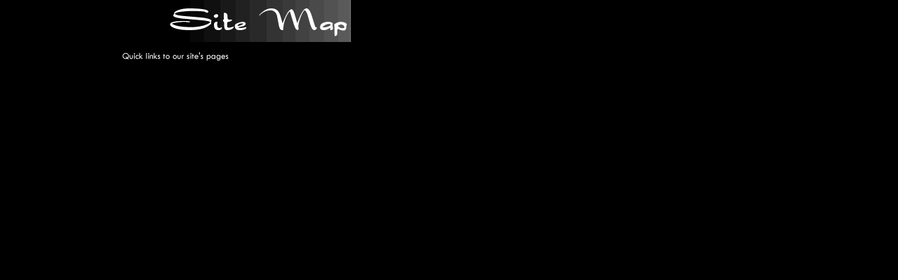

--- FILE ---
content_type: text/html
request_url: http://trtechnologies.com/SiteMap-Title.htm
body_size: 262
content:
<html>
<head>
<title>Site Map Title</title>
<meta http-equiv="Content-Type" content="text/html; charset=iso-8859-1">
</head>

<body bgcolor="#000000">
<div id="Layer1" style="position:absolute; width:500px; height:100px; z-index:1; left: 0px; top: 0px"><img src="graphics/SiteMap.gif" width="500" height="100"></div>
</body>
</html>
